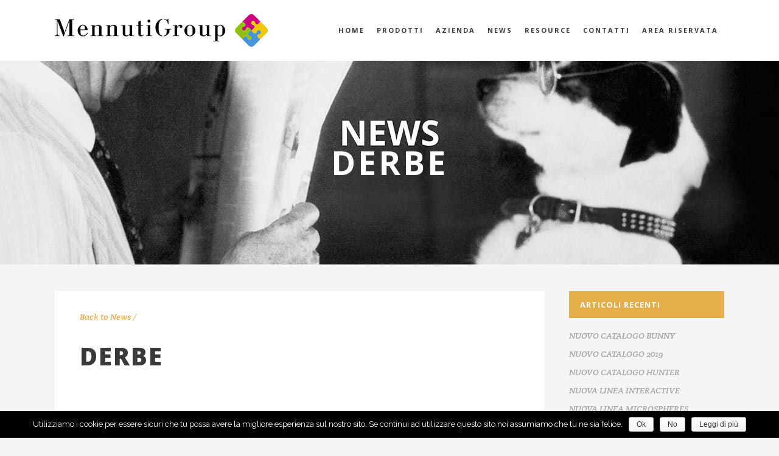

--- FILE ---
content_type: text/html; charset=UTF-8
request_url: https://www.mennutigroup.it/derbe/32001/
body_size: 8435
content:
<!DOCTYPE html>
<html lang="it-IT" prefix="og: http://ogp.me/ns#">
<head>
	<meta charset="UTF-8" />
			<meta name="viewport" content="width=device-width,initial-scale=1,user-scalable=no">
		<title>Derbe - Mennuti Group</title>

	
			
				
	<link rel="profile" href="http://gmpg.org/xfn/11" />
	<link rel="pingback" href="https://www.mennutigroup.it/xmlrpc.php" />
	<link rel="shortcut icon" type="image/x-icon" href="" />
	<link rel="apple-touch-icon" href="" />
	<!--[if gte IE 9]>
	<style type="text/css">
		.gradient {
			filter: none;
		}
	</style>
	<![endif]-->

	<link href='//fonts.googleapis.com/css?family=Raleway:100,100italic,200,200italic,300,300italic,400,400italic,500,500italic,600,600italic,700,700italic,800,800italic,900,900italic|Crete+Round:100,100italic,200,200italic,300,300italic,400,400italic,500,500italic,600,600italic,700,700italic,800,800italic,900,900italic|Open+Sans:100,100italic,200,200italic,300,300italic,400,400italic,500,500italic,600,600italic,700,700italic,800,800italic,900,900italic&#038;subset=latin,latin-ext' rel='stylesheet' type='text/css' />

<!-- This site is optimized with the Yoast SEO plugin v4.0 - https://yoast.com/wordpress/plugins/seo/ -->
<link rel="canonical" href="https://www.mennutigroup.it/derbe/" />
<meta property="og:locale" content="it_IT" />
<meta property="og:type" content="article" />
<meta property="og:title" content="Derbe - Mennuti Group" />
<meta property="og:description" content="Derbe" />
<meta property="og:url" content="https://www.mennutigroup.it/derbe/" />
<meta property="og:site_name" content="Mennuti Group" />
<meta name="twitter:card" content="summary" />
<meta name="twitter:description" content="Derbe" />
<meta name="twitter:title" content="Derbe - Mennuti Group" />
<!-- / Yoast SEO plugin. -->

<link rel='dns-prefetch' href='//maps.googleapis.com' />
<link rel='dns-prefetch' href='//s.w.org' />
<link rel="alternate" type="application/rss+xml" title="Mennuti Group &raquo; Feed" href="https://www.mennutigroup.it/feed/" />
<link rel="alternate" type="application/rss+xml" title="Mennuti Group &raquo; Feed dei commenti" href="https://www.mennutigroup.it/comments/feed/" />
<link rel="alternate" type="application/rss+xml" title="Mennuti Group &raquo; Derbe Feed dei commenti" href="https://www.mennutigroup.it/feed/?attachment_id=31718" />
		<script type="text/javascript">
			window._wpemojiSettings = {"baseUrl":"https:\/\/s.w.org\/images\/core\/emoji\/11\/72x72\/","ext":".png","svgUrl":"https:\/\/s.w.org\/images\/core\/emoji\/11\/svg\/","svgExt":".svg","source":{"concatemoji":"https:\/\/www.mennutigroup.it\/wp-includes\/js\/wp-emoji-release.min.js?ver=4.9.28"}};
			!function(e,a,t){var n,r,o,i=a.createElement("canvas"),p=i.getContext&&i.getContext("2d");function s(e,t){var a=String.fromCharCode;p.clearRect(0,0,i.width,i.height),p.fillText(a.apply(this,e),0,0);e=i.toDataURL();return p.clearRect(0,0,i.width,i.height),p.fillText(a.apply(this,t),0,0),e===i.toDataURL()}function c(e){var t=a.createElement("script");t.src=e,t.defer=t.type="text/javascript",a.getElementsByTagName("head")[0].appendChild(t)}for(o=Array("flag","emoji"),t.supports={everything:!0,everythingExceptFlag:!0},r=0;r<o.length;r++)t.supports[o[r]]=function(e){if(!p||!p.fillText)return!1;switch(p.textBaseline="top",p.font="600 32px Arial",e){case"flag":return s([55356,56826,55356,56819],[55356,56826,8203,55356,56819])?!1:!s([55356,57332,56128,56423,56128,56418,56128,56421,56128,56430,56128,56423,56128,56447],[55356,57332,8203,56128,56423,8203,56128,56418,8203,56128,56421,8203,56128,56430,8203,56128,56423,8203,56128,56447]);case"emoji":return!s([55358,56760,9792,65039],[55358,56760,8203,9792,65039])}return!1}(o[r]),t.supports.everything=t.supports.everything&&t.supports[o[r]],"flag"!==o[r]&&(t.supports.everythingExceptFlag=t.supports.everythingExceptFlag&&t.supports[o[r]]);t.supports.everythingExceptFlag=t.supports.everythingExceptFlag&&!t.supports.flag,t.DOMReady=!1,t.readyCallback=function(){t.DOMReady=!0},t.supports.everything||(n=function(){t.readyCallback()},a.addEventListener?(a.addEventListener("DOMContentLoaded",n,!1),e.addEventListener("load",n,!1)):(e.attachEvent("onload",n),a.attachEvent("onreadystatechange",function(){"complete"===a.readyState&&t.readyCallback()})),(n=t.source||{}).concatemoji?c(n.concatemoji):n.wpemoji&&n.twemoji&&(c(n.twemoji),c(n.wpemoji)))}(window,document,window._wpemojiSettings);
		</script>
		<style type="text/css">
img.wp-smiley,
img.emoji {
	display: inline !important;
	border: none !important;
	box-shadow: none !important;
	height: 1em !important;
	width: 1em !important;
	margin: 0 .07em !important;
	vertical-align: -0.1em !important;
	background: none !important;
	padding: 0 !important;
}
</style>
<link rel='stylesheet' id='contact-form-7-css'  href='https://www.mennutigroup.it/wp-content/plugins/contact-form-7/includes/css/styles.css?ver=4.4.2' type='text/css' media='all' />
<link rel='stylesheet' id='passster-css-css'  href='https://www.mennutigroup.it/wp-content/plugins/content-protector/assets/public/passster.min.css?ver=all' type='text/css' media='all' />
<link rel='stylesheet' id='cookie-notice-front-css'  href='https://www.mennutigroup.it/wp-content/plugins/cookie-notice/css/front.min.css?ver=4.9.28' type='text/css' media='all' />
<link rel='stylesheet' id='qode_default_style-css'  href='https://www.mennutigroup.it/wp-content/themes/stockholm/style.css?ver=4.9.28' type='text/css' media='all' />
<link rel='stylesheet' id='qode_stylesheet-css'  href='https://www.mennutigroup.it/wp-content/themes/stockholm/css/stylesheet.min.css?ver=4.9.28' type='text/css' media='all' />
<link rel='stylesheet' id='qode_style_dynamic-css'  href='https://www.mennutigroup.it/wp-content/themes/stockholm/css/style_dynamic.css?ver=1663678192' type='text/css' media='all' />
<link rel='stylesheet' id='qode_font-awesome-css'  href='https://www.mennutigroup.it/wp-content/themes/stockholm/css/font-awesome/css/font-awesome.min.css?ver=4.9.28' type='text/css' media='all' />
<link rel='stylesheet' id='qode_elegant-icons-css'  href='https://www.mennutigroup.it/wp-content/themes/stockholm/css/elegant-icons/style.min.css?ver=4.9.28' type='text/css' media='all' />
<link rel='stylesheet' id='qode_linear-icons-css'  href='https://www.mennutigroup.it/wp-content/themes/stockholm/css/linear-icons/style.css?ver=4.9.28' type='text/css' media='all' />
<link rel='stylesheet' id='mediaelement-css'  href='https://www.mennutigroup.it/wp-includes/js/mediaelement/mediaelementplayer-legacy.min.css?ver=4.2.6-78496d1' type='text/css' media='all' />
<link rel='stylesheet' id='wp-mediaelement-css'  href='https://www.mennutigroup.it/wp-includes/js/mediaelement/wp-mediaelement.min.css?ver=4.9.28' type='text/css' media='all' />
<link rel='stylesheet' id='qode_responsive-css'  href='https://www.mennutigroup.it/wp-content/themes/stockholm/css/responsive.min.css?ver=4.9.28' type='text/css' media='all' />
<link rel='stylesheet' id='qode_style_dynamic_responsive-css'  href='https://www.mennutigroup.it/wp-content/themes/stockholm/css/style_dynamic_responsive.css?ver=1663678192' type='text/css' media='all' />
<link rel='stylesheet' id='js_composer_front-css'  href='https://www.mennutigroup.it/wp-content/plugins/js_composer/assets/css/js_composer.min.css?ver=4.11.2.1' type='text/css' media='all' />
<link rel='stylesheet' id='qode_custom_css-css'  href='https://www.mennutigroup.it/wp-content/themes/stockholm/css/custom_css.css?ver=1663678192' type='text/css' media='all' />
<link rel='stylesheet' id='qode_mac_stylesheet-css'  href='https://www.mennutigroup.it/wp-content/themes/stockholm/css/mac_stylesheet.css?ver=4.9.28' type='text/css' media='all' />
<link rel='stylesheet' id='qode_webkit-css'  href='https://www.mennutigroup.it/wp-content/themes/stockholm/css/webkit_stylesheet.css?ver=4.9.28' type='text/css' media='all' />
<link rel='stylesheet' id='dearpdf-style-css'  href='https://www.mennutigroup.it/wp-content/plugins/dearpdf-lite/assets/css/dearpdf.min.css?ver=1.1.84' type='text/css' media='all' />
<link rel='stylesheet' id='childstyle-css'  href='https://www.mennutigroup.it/wp-content/themes/stockholm-child/style.css?ver=4.9.28' type='text/css' media='all' />
<script type='text/javascript' src='https://www.mennutigroup.it/wp-includes/js/jquery/jquery.js?ver=1.12.4'></script>
<script type='text/javascript' src='https://www.mennutigroup.it/wp-includes/js/jquery/jquery-migrate.min.js?ver=1.4.1'></script>
<script type='text/javascript'>
var mejsL10n = {"language":"it","strings":{"mejs.install-flash":"Stai usando un browser che non ha Flash player abilitato o installato. Attiva il tuo plugin Flash player o scarica l'ultima versione da https:\/\/get.adobe.com\/flashplayer\/","mejs.fullscreen-off":"Disattiva lo schermo intero","mejs.fullscreen-on":"Vai a tutto schermo","mejs.download-video":"Scarica il video","mejs.fullscreen":"Schermo intero","mejs.time-jump-forward":["Vai avanti di 1 secondo","Salta in avanti di %1 secondi"],"mejs.loop":"Attiva\/disattiva la riproduzione automatica","mejs.play":"Play","mejs.pause":"Pausa","mejs.close":"Chiudi","mejs.time-slider":"Time Slider","mejs.time-help-text":"Usa i tasti freccia sinistra\/destra per avanzare di un secondo, su\/gi\u00f9 per avanzare di 10 secondi.","mejs.time-skip-back":["Torna indietro di 1 secondo","Vai indietro di %1 secondi"],"mejs.captions-subtitles":"Didascalie\/Sottotitoli","mejs.captions-chapters":"Capitoli","mejs.none":"Nessuna","mejs.mute-toggle":"Cambia il muto","mejs.volume-help-text":"Usa i tasti freccia su\/gi\u00f9 per aumentare o diminuire il volume.","mejs.unmute":"Togli il muto","mejs.mute":"Muto","mejs.volume-slider":"Cursore del volume","mejs.video-player":"Video Player","mejs.audio-player":"Audio Player","mejs.ad-skip":"Salta pubblicit\u00e0","mejs.ad-skip-info":["Salta in 1 secondo","Salta in %1 secondi"],"mejs.source-chooser":"Scelta sorgente","mejs.stop":"Stop","mejs.speed-rate":"Velocit\u00e0 di riproduzione","mejs.live-broadcast":"Diretta streaming","mejs.afrikaans":"Afrikaans","mejs.albanian":"Albanese","mejs.arabic":"Arabo","mejs.belarusian":"Bielorusso","mejs.bulgarian":"Bulgaro","mejs.catalan":"Catalano","mejs.chinese":"Cinese","mejs.chinese-simplified":"Cinese (semplificato)","mejs.chinese-traditional":"Cinese (tradizionale)","mejs.croatian":"Croato","mejs.czech":"Ceco","mejs.danish":"Danese","mejs.dutch":"Olandese","mejs.english":"Inglese","mejs.estonian":"Estone","mejs.filipino":"Filippino","mejs.finnish":"Finlandese","mejs.french":"Francese","mejs.galician":"Galician","mejs.german":"Tedesco","mejs.greek":"Greco","mejs.haitian-creole":"Haitian Creole","mejs.hebrew":"Ebraico","mejs.hindi":"Hindi","mejs.hungarian":"Ungherese","mejs.icelandic":"Icelandic","mejs.indonesian":"Indonesiano","mejs.irish":"Irish","mejs.italian":"Italiano","mejs.japanese":"Giapponese","mejs.korean":"Coreano","mejs.latvian":"Lettone","mejs.lithuanian":"Lituano","mejs.macedonian":"Macedone","mejs.malay":"Malese","mejs.maltese":"Maltese","mejs.norwegian":"Norvegese","mejs.persian":"Persiano","mejs.polish":"Polacco","mejs.portuguese":"Portoghese","mejs.romanian":"Romeno","mejs.russian":"Russo","mejs.serbian":"Serbo","mejs.slovak":"Slovak","mejs.slovenian":"Sloveno","mejs.spanish":"Spagnolo","mejs.swahili":"Swahili","mejs.swedish":"Svedese","mejs.tagalog":"Tagalog","mejs.thai":"Thailandese","mejs.turkish":"Turco","mejs.ukrainian":"Ucraino","mejs.vietnamese":"Vietnamita","mejs.welsh":"Gallese","mejs.yiddish":"Yiddish"}};
</script>
<script type='text/javascript' src='https://www.mennutigroup.it/wp-includes/js/mediaelement/mediaelement-and-player.min.js?ver=4.2.6-78496d1'></script>
<script type='text/javascript' src='https://www.mennutigroup.it/wp-includes/js/mediaelement/mediaelement-migrate.min.js?ver=4.9.28'></script>
<script type='text/javascript'>
/* <![CDATA[ */
var _wpmejsSettings = {"pluginPath":"\/wp-includes\/js\/mediaelement\/","classPrefix":"mejs-","stretching":"responsive"};
/* ]]> */
</script>
<link rel='https://api.w.org/' href='https://www.mennutigroup.it/wp-json/' />
<link rel="EditURI" type="application/rsd+xml" title="RSD" href="https://www.mennutigroup.it/xmlrpc.php?rsd" />
<link rel="wlwmanifest" type="application/wlwmanifest+xml" href="https://www.mennutigroup.it/wp-includes/wlwmanifest.xml" /> 
<meta name="generator" content="WordPress 4.9.28" />
<link rel='shortlink' href='https://www.mennutigroup.it/?p=31718' />
<link rel="alternate" type="application/json+oembed" href="https://www.mennutigroup.it/wp-json/oembed/1.0/embed?url=https%3A%2F%2Fwww.mennutigroup.it%2Fderbe%2F" />
<link rel="alternate" type="text/xml+oembed" href="https://www.mennutigroup.it/wp-json/oembed/1.0/embed?url=https%3A%2F%2Fwww.mennutigroup.it%2Fderbe%2F&#038;format=xml" />
		<style>
		.passster-form {
			background: #F9F9F9;
			padding: 10px;
			margin: 10px;
		}
		.passster-form h4 {
			font-size: 20px;
			font-weight: 700;
			color: #4998b3;
		}
		.passster-form p {
			font-size: 14px;
			font-weight: 400;
			color: #000000;
		}
		.passster-form .error {
			font-size: 14px;
			font-weight: 400;
			color: #FFFFFF;
			background: #CC4C43;
		}
		.passster-form #passster_submit {
			color: #FFFFFF;
			background: #4998b3;
		}
		.passster-form #passster_submit:hover {
			color: #FFFFFF;
			background: #13a300;
		}                
		</style>
		<script data-cfasync="false"> var dearPdfLocation = "https://www.mennutigroup.it/wp-content/plugins/dearpdf-lite/assets/"; var dearpdfWPGlobal = [];</script><meta name="generator" content="Powered by Visual Composer - drag and drop page builder for WordPress."/>
<!--[if lte IE 9]><link rel="stylesheet" type="text/css" href="https://www.mennutigroup.it/wp-content/plugins/js_composer/assets/css/vc_lte_ie9.min.css" media="screen"><![endif]--><!--[if IE  8]><link rel="stylesheet" type="text/css" href="https://www.mennutigroup.it/wp-content/plugins/js_composer/assets/css/vc-ie8.min.css" media="screen"><![endif]--><noscript><style type="text/css"> .wpb_animate_when_almost_visible { opacity: 1; }</style></noscript>
</head>

<body class="attachment attachment-template-default single single-attachment postid-31718 attachmentid-31718 attachment-pdf paged-32001 single-paged-32001 cookies-not-set  select-child-theme-ver-1.0.0 select-theme-ver-3.1 smooth_scroll wpb-js-composer js-comp-ver-4.11.2.1 vc_responsive">

<div class="wrapper">
<div class="wrapper_inner">
<!-- Google Analytics start -->
<!-- Google Analytics end -->

	<header class="page_header scrolled_not_transparent  regular">
		<div class="header_inner clearfix">

		<div class="header_top_bottom_holder">
				<div class="header_bottom clearfix" style='' >
						<div class="container">
				<div class="container_inner clearfix" >
					                    					<div class="header_inner_left">
                        													<div class="mobile_menu_button"><span><i class="fa fa-bars"></i></span></div>
												<div class="logo_wrapper">
														<div class="q_logo"><a href="https://www.mennutigroup.it/"><img class="normal" src="http://www.mennutigroup.it/wp-content/uploads/2016/04/logo-1.png" alt="Logo"/><img class="light" src="http://www.mennutigroup.it/wp-content/uploads/2016/04/logo.png" alt="Logo"/><img class="dark" src="http://www.mennutigroup.it/wp-content/uploads/2016/04/logo.png" alt="Logo"/><img class="sticky" src="http://www.mennutigroup.it/wp-content/uploads/2016/04/logo.png" alt="Logo"/></a></div>
                            						</div>
						                        					</div>
										                                                							<div class="header_inner_right">
								<div class="side_menu_button_wrapper right">
																											<div class="side_menu_button">
																																							</div>
								</div>
							</div>
																		<nav class="main_menu drop_down   right">
							<ul id="menu-main-menu" class=""><li id="nav-menu-item-31920" class="menu-item menu-item-type-post_type menu-item-object-page menu-item-home  narrow"><a href="https://www.mennutigroup.it/" class=""><i class="menu_icon fa blank"></i><span class="menu-text">Home</span><span class="plus"></span></a></li>
<li id="nav-menu-item-21606" class="menu-item menu-item-type-custom menu-item-object-custom menu-item-has-children  has_sub narrow"><a href="#" class=""><i class="menu_icon fa blank"></i><span class="menu-text">PRODOTTI</span><span class="plus"></span></a>
<div class="second"><div class="inner"><ul>
	<li id="nav-menu-item-21737" class="menu-item menu-item-type-post_type menu-item-object-page "><a href="https://www.mennutigroup.it/hunter/" class=""><i class="menu_icon fa blank"></i><span class="menu-text">Hunter</span><span class="plus"></span></a></li>
	<li id="nav-menu-item-21736" class="menu-item menu-item-type-post_type menu-item-object-page "><a href="https://www.mennutigroup.it/bunny/" class=""><i class="menu_icon fa blank"></i><span class="menu-text">Bunny</span><span class="plus"></span></a></li>
	<li id="nav-menu-item-31946" class="menu-item menu-item-type-post_type menu-item-object-page "><a href="https://www.mennutigroup.it/psittacus/" class=""><i class="menu_icon fa blank"></i><span class="menu-text">Psittacus</span><span class="plus"></span></a></li>
	<li id="nav-menu-item-21735" class="menu-item menu-item-type-post_type menu-item-object-page "><a href="https://www.mennutigroup.it/natural-derma-pet/" class=""><i class="menu_icon fa blank"></i><span class="menu-text">Natural Derma Pet</span><span class="plus"></span></a></li>
	<li id="nav-menu-item-21734" class="menu-item menu-item-type-post_type menu-item-object-page "><a href="https://www.mennutigroup.it/pet-service/" class=""><i class="menu_icon fa blank"></i><span class="menu-text">Pet Service</span><span class="plus"></span></a></li>
	<li id="nav-menu-item-21733" class="menu-item menu-item-type-post_type menu-item-object-page "><a href="https://www.mennutigroup.it/trainer/" class=""><i class="menu_icon fa blank"></i><span class="menu-text">Trainer</span><span class="plus"></span></a></li>
	<li id="nav-menu-item-35512" class="menu-item menu-item-type-post_type menu-item-object-page "><a href="https://www.mennutigroup.it/advance/" class=""><i class="menu_icon fa blank"></i><span class="menu-text">Advance</span><span class="plus"></span></a></li>
	<li id="nav-menu-item-21731" class="menu-item menu-item-type-post_type menu-item-object-page "><a href="https://www.mennutigroup.it/digma/" class=""><i class="menu_icon fa blank"></i><span class="menu-text">Digma</span><span class="plus"></span></a></li>
	<li id="nav-menu-item-21730" class="menu-item menu-item-type-post_type menu-item-object-page "><a href="https://www.mennutigroup.it/biosand/" class=""><i class="menu_icon fa blank"></i><span class="menu-text">Biosand</span><span class="plus"></span></a></li>
	<li id="nav-menu-item-21729" class="menu-item menu-item-type-post_type menu-item-object-page "><a href="https://www.mennutigroup.it/whimzees/" class=" no_link" style="cursor: default;" onclick="JavaScript: return false;"><i class="menu_icon fa blank"></i><span class="menu-text">Del Bau</span><span class="plus"></span></a></li>
</ul></div></div>
</li>
<li id="nav-menu-item-21604" class="menu-item menu-item-type-custom menu-item-object-custom menu-item-home  narrow"><a href="http://www.mennutigroup.it/#azienda" class=""><i class="menu_icon fa blank"></i><span class="menu-text">AZIENDA</span><span class="plus"></span></a></li>
<li id="nav-menu-item-21753" class="menu-item menu-item-type-custom menu-item-object-custom  narrow"><a href="http://www.mennutigroup.it/news" class=""><i class="menu_icon fa blank"></i><span class="menu-text">News</span><span class="plus"></span></a></li>
<li id="nav-menu-item-21738" class="menu-item menu-item-type-post_type menu-item-object-page  narrow"><a href="https://www.mennutigroup.it/mennuti-group-resource/" class=""><i class="menu_icon fa blank"></i><span class="menu-text">Resource</span><span class="plus"></span></a></li>
<li id="nav-menu-item-21752" class="menu-item menu-item-type-post_type menu-item-object-page  narrow"><a href="https://www.mennutigroup.it/contatti/" class=""><i class="menu_icon fa blank"></i><span class="menu-text">Contatti</span><span class="plus"></span></a></li>
<li id="nav-menu-item-21764" class="menu-item menu-item-type-post_type menu-item-object-page  narrow"></li>
<li id="nav-menu-item-35584" class="menu-item menu-item-type-post_type menu-item-object-page  narrow"><a href="https://www.mennutigroup.it/area-riservata/" class=""><i class="menu_icon fa blank"></i><span class="menu-text">Area Riservata</span><span class="plus"></span></a></li>
</ul>						</nav>
												                        											<nav class="mobile_menu">
							<ul id="menu-main-menu-1" class=""><li id="mobile-menu-item-31920" class="menu-item menu-item-type-post_type menu-item-object-page menu-item-home "><a href="https://www.mennutigroup.it/" class=""><span>Home</span></a><span class="mobile_arrow"><i class="fa fa-angle-right"></i><i class="fa fa-angle-down"></i></span></li>
<li id="mobile-menu-item-21606" class="menu-item menu-item-type-custom menu-item-object-custom menu-item-has-children  has_sub"><a href="#" class=""><span>PRODOTTI</span></a><span class="mobile_arrow"><i class="fa fa-angle-right"></i><i class="fa fa-angle-down"></i></span>
<ul class="sub_menu">
	<li id="mobile-menu-item-21737" class="menu-item menu-item-type-post_type menu-item-object-page "><a href="https://www.mennutigroup.it/hunter/" class=""><span>Hunter</span></a><span class="mobile_arrow"><i class="fa fa-angle-right"></i><i class="fa fa-angle-down"></i></span></li>
	<li id="mobile-menu-item-21736" class="menu-item menu-item-type-post_type menu-item-object-page "><a href="https://www.mennutigroup.it/bunny/" class=""><span>Bunny</span></a><span class="mobile_arrow"><i class="fa fa-angle-right"></i><i class="fa fa-angle-down"></i></span></li>
	<li id="mobile-menu-item-31946" class="menu-item menu-item-type-post_type menu-item-object-page "><a href="https://www.mennutigroup.it/psittacus/" class=""><span>Psittacus</span></a><span class="mobile_arrow"><i class="fa fa-angle-right"></i><i class="fa fa-angle-down"></i></span></li>
	<li id="mobile-menu-item-21735" class="menu-item menu-item-type-post_type menu-item-object-page "><a href="https://www.mennutigroup.it/natural-derma-pet/" class=""><span>Natural Derma Pet</span></a><span class="mobile_arrow"><i class="fa fa-angle-right"></i><i class="fa fa-angle-down"></i></span></li>
	<li id="mobile-menu-item-21734" class="menu-item menu-item-type-post_type menu-item-object-page "><a href="https://www.mennutigroup.it/pet-service/" class=""><span>Pet Service</span></a><span class="mobile_arrow"><i class="fa fa-angle-right"></i><i class="fa fa-angle-down"></i></span></li>
	<li id="mobile-menu-item-21733" class="menu-item menu-item-type-post_type menu-item-object-page "><a href="https://www.mennutigroup.it/trainer/" class=""><span>Trainer</span></a><span class="mobile_arrow"><i class="fa fa-angle-right"></i><i class="fa fa-angle-down"></i></span></li>
	<li id="mobile-menu-item-35512" class="menu-item menu-item-type-post_type menu-item-object-page "><a href="https://www.mennutigroup.it/advance/" class=""><span>Advance</span></a><span class="mobile_arrow"><i class="fa fa-angle-right"></i><i class="fa fa-angle-down"></i></span></li>
	<li id="mobile-menu-item-21731" class="menu-item menu-item-type-post_type menu-item-object-page "><a href="https://www.mennutigroup.it/digma/" class=""><span>Digma</span></a><span class="mobile_arrow"><i class="fa fa-angle-right"></i><i class="fa fa-angle-down"></i></span></li>
	<li id="mobile-menu-item-21730" class="menu-item menu-item-type-post_type menu-item-object-page "><a href="https://www.mennutigroup.it/biosand/" class=""><span>Biosand</span></a><span class="mobile_arrow"><i class="fa fa-angle-right"></i><i class="fa fa-angle-down"></i></span></li>
	<li id="mobile-menu-item-21729" class="menu-item menu-item-type-post_type menu-item-object-page "><h4><span>Del Bau</span></h4><span class="mobile_arrow"><i class="fa fa-angle-right"></i><i class="fa fa-angle-down"></i></span></li>
</ul>
</li>
<li id="mobile-menu-item-21604" class="menu-item menu-item-type-custom menu-item-object-custom menu-item-home "><a href="http://www.mennutigroup.it/#azienda" class=""><span>AZIENDA</span></a><span class="mobile_arrow"><i class="fa fa-angle-right"></i><i class="fa fa-angle-down"></i></span></li>
<li id="mobile-menu-item-21753" class="menu-item menu-item-type-custom menu-item-object-custom "><a href="http://www.mennutigroup.it/news" class=""><span>News</span></a><span class="mobile_arrow"><i class="fa fa-angle-right"></i><i class="fa fa-angle-down"></i></span></li>
<li id="mobile-menu-item-21738" class="menu-item menu-item-type-post_type menu-item-object-page "><a href="https://www.mennutigroup.it/mennuti-group-resource/" class=""><span>Resource</span></a><span class="mobile_arrow"><i class="fa fa-angle-right"></i><i class="fa fa-angle-down"></i></span></li>
<li id="mobile-menu-item-21752" class="menu-item menu-item-type-post_type menu-item-object-page "><a href="https://www.mennutigroup.it/contatti/" class=""><span>Contatti</span></a><span class="mobile_arrow"><i class="fa fa-angle-right"></i><i class="fa fa-angle-down"></i></span></li>
<li id="mobile-menu-item-21764" class="menu-item menu-item-type-post_type menu-item-object-page "></li>
<li id="mobile-menu-item-35584" class="menu-item menu-item-type-post_type menu-item-object-page "><a href="https://www.mennutigroup.it/area-riservata/" class=""><span>Area Riservata</span></a><span class="mobile_arrow"><i class="fa fa-angle-right"></i><i class="fa fa-angle-down"></i></span></li>
</ul>						</nav>
											</div>
				</div>
							</div>
		</div>
	</div>

	</header>
	<a id='back_to_top' href='#'>
			<span class="fa-stack">
				<span class="arrow_carrot-up"></span>
			</span>
	</a>






<div class="content content_top_margin_none">
			<div class="content_inner  ">
										
	<div class="title_outer title_without_animation" data-height="335">
		<div class="title position_left has_fixed_background standard_title " style="background-image:url(https://www.mennutigroup.it/wp-content/themes/stockholm-child/banner_news/news_home.jpg);height:335px;">
			<div class="image not_responsive"><img src="https://www.mennutigroup.it/wp-content/themes/stockholm-child/banner_news/news_home.jpg" alt="&nbsp;" /> </div>
			
				<div class="title_holder" style="height:335px;">
					<div class="container">
						<div class="container_inner clearfix">
								<div class="title_subtitle_holder" >
																	<div class="title_subtitle_holder_inner">
																			                                     
                                                                                                                            <h1>Derbe</h1>
                                        									
                                           

                                                                                
                                    								</div>
																	</div>
														</div>
					</div>
				</div>
		</div>
	</div>
								<div class="container">
					<div class="container_inner default_template_holder" >
				
												
							<div class="two_columns_75_25 background_color_sidebar grid2 clearfix">
								<div class="column1">
											
									<div class="column_inner">
										<div class="blog_holder blog_single">	
											
		<article id="post-31718" class="post-31718 attachment type-attachment status-inherit hentry">
			<div class="post_content_holder">
								<div class="post_text">
					<div class="post_text_inner">
												<div class="post_info">
																						<span class="post_category">
									<span>
                                    	<a rel="category tag" href="https://www.mennutigroup.it/news/">Back to News</a> / 
                                    </span>
									
									<span></span>
								</span>
																				</div>
												<div class="post_content">
							<h2><span>Derbe</span></h2>
							<div class="dp-element dp-lite"  data-slug="derbe" data-_slug="derbe" data-title="derbe" id="dp_31718" data-option="dp_option_31718" ></div><script class="dp-shortcode-script" type="application/javascript">window.dp_option_31718 = {"source":"https:\/\/www.mennutigroup.it\/wp-content\/uploads\/2016\/05\/Derbe.pdf","slug":"derbe","id":31718}; if(window.DEARPDF && window.DEARPDF.parseElements){window.DEARPDF.parseElements();}</script>							<div class="clear"></div>
													</div>
					</div>
				</div>
			</div>
		</article>										</div>
										
										<br/><br/> 
									</div>
								</div>	
								<div class="column2"> 
										<div class="column_inner">
		<aside class="sidebar ">
							
					<div id="recent-posts-8" class="widget widget_recent_entries posts_holder">		<h4>Articoli recenti</h4>		<ul>
											<li>
					<a href="https://www.mennutigroup.it/bunny/nuovo-catalogo-bunny/">NUOVO CATALOGO BUNNY</a>
									</li>
											<li>
					<a href="https://www.mennutigroup.it/derbe/nuovo-catalogo-2019/">NUOVO CATALOGO 2019</a>
									</li>
											<li>
					<a href="https://www.mennutigroup.it/hunter/nuovo-catalogo-hunter/">NUOVO CATALOGO HUNTER</a>
									</li>
											<li>
					<a href="https://www.mennutigroup.it/bunny/bunny-nuova-linea-interactive/">NUOVA LINEA INTERACTIVE</a>
									</li>
											<li>
					<a href="https://www.mennutigroup.it/psittacus/nuova-linea-microspheres/">NUOVA LINEA MICROSPHERES</a>
									</li>
					</ul>
		</div><div id="categories-7" class="widget widget_categories posts_holder"><h4>Categorie</h4>		<ul>
	<li class="cat-item cat-item-94"><a href="https://www.mennutigroup.it/news/biosand/" >BIOSAND</a>
</li>
	<li class="cat-item cat-item-91"><a href="https://www.mennutigroup.it/news/bunny/" >BUNNY</a>
</li>
	<li class="cat-item cat-item-92"><a href="https://www.mennutigroup.it/news/derbe/" >DERBE</a>
</li>
	<li class="cat-item cat-item-90"><a href="https://www.mennutigroup.it/news/hunter/" >HUNTER</a>
</li>
	<li class="cat-item cat-item-106"><a href="https://www.mennutigroup.it/news/natural-derma-pet/" >NATURAL DERMA PET</a>
</li>
	<li class="cat-item cat-item-105"><a href="https://www.mennutigroup.it/news/psittacus/" >PSITTACUS</a>
</li>
	<li class="cat-item cat-item-1"><a href="https://www.mennutigroup.it/news/trainer/" >TRAINER</a>
</li>
		</ul>
</div><div id="tag_cloud-7" class="widget widget_tag_cloud posts_holder"><h4>Tag</h4><div class="tagcloud"><a href="https://www.mennutigroup.it/tag/bunny/" class="tag-cloud-link tag-link-104 tag-link-position-1" style="font-size: 8pt;" aria-label="bunny (1 elemento )">bunny</a>
<a href="https://www.mennutigroup.it/tag/derbe/" class="tag-cloud-link tag-link-100 tag-link-position-2" style="font-size: 22pt;" aria-label="derbe (2 elementi)">derbe</a>
<a href="https://www.mennutigroup.it/tag/naturaldermapet/" class="tag-cloud-link tag-link-103 tag-link-position-3" style="font-size: 8pt;" aria-label="naturaldermapet (1 elemento )">naturaldermapet</a>
<a href="https://www.mennutigroup.it/tag/zoomark/" class="tag-cloud-link tag-link-101 tag-link-position-4" style="font-size: 8pt;" aria-label="zoomark (1 elemento )">zoomark</a></div>
</div><div id="search-3" class="widget widget_search posts_holder"><form role="search" method="get" id="searchform" action="https://www.mennutigroup.it/">
    <div><label class="screen-reader-text" for="s">Search for:</label>
        <input type="text" value="" placeholder="Cerca" name="s" id="s" />
        <input type="submit" id="searchsubmit" value="&#xf002" />
    </div>
</form></div>		</aside>
	</div>
								</div>
							</div>
											</div>
				</div>
			</div>						
	



    </div>
</div>
<footer class="footer_border_columns">
	<div class="footer_inner clearfix">
					<div class="footer_top_holder">
				<div class="footer_top">
										<div class="container">
						<div class="container_inner">
														<div id="text-2" class="widget widget_text">			<div class="textwidget"><h4>CONTATTI</h4>
<br />


Informazioni societarie<br />
Via Ponte Cerretano 1 - Z. Ind. San Zio, 50050 Cerreto Guidi (Fi)<br />
P.IVA 06284820484 - R.E.A FI-615852<br />
<br />Soggetta ad attività di direzione e coordinamento di<br>"MENNUTI HUB SRL"<br>p.iva e c.f. 07272610481<br><br>
<a href="http://www.mennutigroup.it/privacy-policy/">PRIVACY POLICY</a>

<div class="vc_separator wpb_content_element vc_sep_width_100 vc_separator_no_text"><span class="vc_sep_holder vc_sep_holder_l"><span  class="vc_sep_line"></span></span><span class="vc_sep_holder vc_sep_holder_r"><span  class="vc_sep_line"></span></span>
</div>

<div class="vc_col-sm-offset-2 vc_col-sm-3"><img src="http://www.mennutigroup.it/wp-content/uploads/2016/04/footer_1.png"><br />Via Ponte Cerretano, 1<br />50050 Cerreto Guidi (FI)</div>

<div class="vc_col-sm-2"><img src="http://www.mennutigroup.it/wp-content/uploads/2016/04/footer_2.png"><br />ph. +39 0571 581661</div>

<div class="vc_col-sm-3"><img src="http://www.mennutigroup.it/wp-content/uploads/2016/04/footer_3.png"><br />info@mennutigroup.it</div></div>
		</div>													</div>
					</div>
								</div>
			</div>
					</div>
</footer>
</div>
</div>
<script type='text/javascript' src='https://www.mennutigroup.it/wp-content/plugins/contact-form-7/includes/js/jquery.form.min.js?ver=3.51.0-2014.06.20'></script>
<script type='text/javascript'>
/* <![CDATA[ */
var _wpcf7 = {"loaderUrl":"https:\/\/www.mennutigroup.it\/wp-content\/plugins\/contact-form-7\/images\/ajax-loader.gif","recaptchaEmpty":"Per favore dimostra che non sei un robot.","sending":"Invio..."};
/* ]]> */
</script>
<script type='text/javascript' src='https://www.mennutigroup.it/wp-content/plugins/contact-form-7/includes/js/scripts.js?ver=4.4.2'></script>
<script type='text/javascript'>
/* <![CDATA[ */
var cnArgs = {"ajaxurl":"https:\/\/www.mennutigroup.it\/wp-admin\/admin-ajax.php","hideEffect":"fade","onScroll":"no","onScrollOffset":"100","cookieName":"cookie_notice_accepted","cookieValue":"true","cookieTime":"2592000","cookiePath":"\/","cookieDomain":"","redirection":"","cache":"","refuse":"yes","revoke_cookies":"1","revoke_cookies_opt":"automatic","secure":"1"};
/* ]]> */
</script>
<script type='text/javascript' src='https://www.mennutigroup.it/wp-content/plugins/cookie-notice/js/front.min.js?ver=1.2.43'></script>
<script type='text/javascript'>
/* <![CDATA[ */
var qodeLike = {"ajaxurl":"https:\/\/www.mennutigroup.it\/wp-admin\/admin-ajax.php"};
/* ]]> */
</script>
<script type='text/javascript' src='https://www.mennutigroup.it/wp-content/themes/stockholm/js/qode-like.js?ver=1.0'></script>
<script type='text/javascript' src='https://www.mennutigroup.it/wp-includes/js/mediaelement/wp-mediaelement.min.js?ver=4.9.28'></script>
<script type='text/javascript' src='https://www.mennutigroup.it/wp-content/themes/stockholm/js/plugins.js?ver=4.9.28'></script>
<script type='text/javascript' src='https://www.mennutigroup.it/wp-content/themes/stockholm/js/jquery.carouFredSel-6.2.1.js?ver=4.9.28'></script>
<script type='text/javascript' src='https://www.mennutigroup.it/wp-content/themes/stockholm/js/jquery.fullPage.min.js?ver=4.9.28'></script>
<script type='text/javascript' src='https://www.mennutigroup.it/wp-content/themes/stockholm/js/lemmon-slider.js?ver=4.9.28'></script>
<script type='text/javascript' src='https://www.mennutigroup.it/wp-content/themes/stockholm/js/jquery.mousewheel.min.js?ver=4.9.28'></script>
<script type='text/javascript' src='https://www.mennutigroup.it/wp-content/themes/stockholm/js/jquery.touchSwipe.min.js?ver=4.9.28'></script>
<script type='text/javascript' src='https://www.mennutigroup.it/wp-content/plugins/js_composer/assets/lib/bower/isotope/dist/isotope.pkgd.min.js?ver=4.11.2.1'></script>
<script type='text/javascript' src='https://maps.googleapis.com/maps/api/js?ver=4.9.28'></script>
<script type='text/javascript' src='https://www.mennutigroup.it/wp-content/themes/stockholm/js/default_dynamic.js?ver=1663678192'></script>
<script type='text/javascript' src='https://www.mennutigroup.it/wp-content/themes/stockholm/js/default.min.js?ver=4.9.28'></script>
<script type='text/javascript' src='https://www.mennutigroup.it/wp-content/themes/stockholm/js/custom_js.js?ver=1663678192'></script>
<script type='text/javascript' src='https://www.mennutigroup.it/wp-content/themes/stockholm/js/SmoothScroll.js?ver=4.9.28'></script>
<script type='text/javascript' src='https://www.mennutigroup.it/wp-includes/js/comment-reply.min.js?ver=4.9.28'></script>
<script type='text/javascript' src='https://www.mennutigroup.it/wp-content/plugins/js_composer/assets/js/dist/js_composer_front.min.js?ver=4.11.2.1'></script>
<script type='text/javascript' src='https://www.mennutigroup.it/wp-content/plugins/dearpdf-lite/assets/js/dearpdf-lite.min.js?ver=1.1.84'></script>
<script type='text/javascript' src='https://www.mennutigroup.it/wp-includes/js/wp-embed.min.js?ver=4.9.28'></script>

			<div id="cookie-notice" role="banner" class="cn-bottom wp-default" style="color: #fff; background-color: #000;"><div class="cookie-notice-container"><span id="cn-notice-text">Utilizziamo i cookie per essere sicuri che tu possa avere la migliore esperienza sul nostro sito. Se continui ad utilizzare questo sito noi assumiamo che tu ne sia felice.</span><a href="#" id="cn-accept-cookie" data-cookie-set="accept" class="cn-set-cookie cn-button wp-default button">Ok</a><a href="#" id="cn-refuse-cookie" data-cookie-set="refuse" class="cn-set-cookie cn-button wp-default button">No</a><a href="http://www.mennutigroup.it/privacy-policy/" target="_blank" id="cn-more-info" class="cn-more-info cn-button wp-default button">Leggi di più</a>
				</div>
				<div class="cookie-notice-revoke-container"><a href="#" class="cn-revoke-cookie cn-button wp-default button"></a></div>
			</div>
</body>
</html>	

--- FILE ---
content_type: text/css
request_url: https://www.mennutigroup.it/wp-content/themes/stockholm/css/style_dynamic.css?ver=1663678192
body_size: 1507
content:





.header_bottom,
.header_top {
	background-color: rgba(255,255,255,1);
}





















	.content{
		margin-top: 0;
	}

	.content.content_top_margin{
		margin-top: 100px !important;
	}











	header.sticky .header_bottom,
	header.fixed.scrolled .header_bottom,
	header.fixed_hiding.scrolled .header_bottom{
		box-shadow: none; 
		-webkit-box-shadow: none;
	}



        @media only screen and (min-width: 1000px){
            header.fixed_hiding .q_logo a,
            header.fixed_hiding .q_logo{
                max-height: 27px;
            }
        }
    



    .touch section.parallax_section_holder{
		height: auto !important;
		min-height: 300px;
		background-position: center top !important;
		background-attachment: scroll;
        background-size: cover;
	}




nav.main_menu > ul > li > a{
	 color: #393939; 		font-family: 'Open Sans', sans-serif;
		    				
	}




	nav.main_menu > ul > li:not(:first-child):before,
	header.stick_with_left_right_menu.sticky nav.main_menu.right_side > ul > li:not(:first-child):before,
	header.stick_with_left_right_menu.sticky nav.main_menu.right_side > ul > li:first-child:before{ 
		content: none; 
	}



.drop_down .second .inner > ul > li > a,
.drop_down .second .inner > ul > li > h4,
.drop_down .wide .second .inner > ul > li > h4,
.drop_down .wide .second .inner > ul > li > a,
.drop_down .wide .second ul li ul li.menu-item-has-children > a,
.drop_down .wide .second .inner ul li.sub ul li.menu-item-has-children > a,
.drop_down .wide .second .inner > ul li.sub .flexslider ul li  h4 a,
.drop_down .wide .second .inner > ul li .flexslider ul li  h4 a,
.drop_down .wide .second .inner > ul li.sub .flexslider ul li  h4,
.drop_down .wide .second .inner > ul li .flexslider ul li  h4{
			font-family: 'Open Sans', sans-serif !important;
							}
	.drop_down .wide .second .inner>ul>li>a{
				font-family: 'Open Sans', sans-serif !important;
								}

header.scrolled nav.main_menu > ul > li > a,
header.light.scrolled nav.main_menu > ul > li > a,
header.dark.scrolled nav.main_menu > ul > li > a{
			font-family: 'Open Sans', sans-serif !important;
							}

header.sticky nav.main_menu > ul > li > a,
header.light.sticky nav.main_menu > ul > li > a,
header.dark.sticky nav.main_menu > ul > li > a{
			font-family: 'Open Sans', sans-serif !important;
								
}



	nav.mobile_menu ul li a,
	nav.mobile_menu ul li h4{
						font-family: 'Open Sans', sans-serif;
															}
	







	h1{
						font-family: 'Open Sans', sans-serif;
											    	    	}
	h2{
					font-family: 'Open Sans', sans-serif;
											    			}
	h2, h2 a{
			}		
	h3{
				font-family: 'Open Sans', sans-serif;
											    			}
	h3, h3 a{
			}
	h4{
					font-family: 'Open Sans', sans-serif;
											    			}
	h4,	h4 a{
			}
	h5{
				font-family: 'Open Sans', sans-serif;
											    			}
	h5,	h5 a{
			}
	h6{
				font-family: 'Open Sans', sans-serif;
															}
	h6, h6 a{
			}


	p{
		font-family: "Open Sans", sans-serif	}







	.title h1{
		color: #ffffff; 															}

	.subtitle{
    color: #ffffff;         font-size: 22px; 	    				
	}




























































































	#back_to_top > span{
		background-color: #585858;	}
	
	#back_to_top:hover > span{
		background-color: #737373;	}
	













	.q_counter_holder span.counter{
					}




























	.side_menu  {
	text-align: left;
	}











	.blog_holder.masonry article.format-quote .post_text_inner .qoute_mark, 
	.blog_holder.masonry article.format-link .post_text .post_text_inner .link_mark,
	.blog_holder.masonry_full_width article.format-link .post_text .post_text_inner .link_mark, 
	.blog_holder.masonry_full_width article.format-quote .post_text .post_text_inner .qoute_mark{
		display: none !important;
	}





    .side_menu_button > a,
    .mobile_menu_button span,
	.shopping_cart_header .header_cart i{
		color: #393939;	}

    .popup_menu .line,
    .popup_menu .line:after, .popup_menu .line:before{
        background-color: #393939;
    }

































		








    .header_top .header-widget,
    .header_top .header-widget.widget_nav_menu ul.menu>li>a,
    .header_top .header-widget p,
    .header_top .header-widget a,
    .header_top .header-widget span:not(.q_social_icon_holder):not(.social_icon):not(.q_font_elegant_icon){
    font-family: "Open Sans";    }





    .projects_holder.standard article .portfolio_title, .projects_holder.standard article .portfolio_title a, .projects_holder.standard_no_space article .portfolio_title, .projects_holder.standard_no_space article .portfolio_title a, .projects_holder .pinterest_info_on_hover .portfolio_title{
    	font-size: 14px;letter-spacing: 1px;    }
    
















	.woocommerce-page ul.products li.product, 
	.woocommerce ul.products li.product{
		text-align: left;
	}
















	.woocommerce ul.products li.product .add-to-cart-button,
	.woocommerce ul.products li.product .added_to_cart,
	.woocommerce .widget_price_filter .button, 
	.woocommerce-page .widget_price_filter .button,
	.woocommerce .widget_shopping_cart_content p.buttons a.button,
	.woocommerce .button,
	.woocommerce-page .button,
	.woocommerce button.button,
	.woocommerce-page button.button,
	.woocommerce-page input[type="submit"]:not(.qode_search_field),
	.woocommerce input[type="submit"]:not(.qode_search_field),
	.woocommerce ul.products li.product .added_to_cart{
		color: #393939;border-color: #393939	}
	.woocommerce ul.products li.product a.add_to_cart_button:hover,
	.woocommerce-page ul.products li.product a.add_to_cart_button:hover,
	.woocommerce ul.products li.product .added_to_cart:hover,
	.woocommerce-page ul.products li.product .added_to_cart:hover,
	.woocommerce .widget_price_filter .button:hover, 
	.woocommerce-page .widget_price_filter .button:hover,
	.woocommerce .widget_shopping_cart_content p.buttons a.button:hover,
	.woocommerce .button:hover,
	.woocommerce-page .button:hover,
	.woocommerce button.button:hover,
	.woocommerce-page button.button:hover,
	.woocommerce #submit:hover,
	.woocommerce ul.products li.product a.qbutton:hover,
	.woocommerce-page ul.products li.product a.qbutton:hover,
	.woocommerce ul.products li.product .added_to_cart:hover,
	.woocommerce-page input[type="submit"]:not(.qode_search_field):hover,
	.woocommerce input[type="submit"]:not(.qode_search_field):hover{
		color: #ffffff;background-color: #393939;border-color: #393939	}




	
	
	



	.woocommerce.single-product button.single_add_to_cart_button{
		color: #393939;background-color: transparent;border-color: #393939	}
	.woocommerce.single-product button.single_add_to_cart_button:hover{
		color: #ffffff;background-color: #393939;border-color: #393939	}


	





































--- FILE ---
content_type: text/css
request_url: https://www.mennutigroup.it/wp-content/themes/stockholm-child/style.css?ver=4.9.28
body_size: 1973
content:
/*
Theme Name: Stockholm Child
Theme URI: http://demo.select-themes.com/stockholm/
Description: A child theme of Stockholm Theme
Author: Select Themes
Author URI: http://select-themes.com
Version: 1.0.0
Template: stockholm
*/
@import url("../stockholm/style.css");
@import url("https://fonts.googleapis.com/css2?family=EB+Garamond:wght@500&display=swap");

.carousel-control .prev_nav,
.carousel-control .next_nav {
    border: 2px solid #ffcc00;
    border-radius: 25px !important;
    color: #ffcc00;
	background-color: #fff;
}

.carousel-control .prev_nav:hover,.carousel-control .next_nav:hover{
	background-color:#ffffcc;
}

.wpb_wrapper > h4,
.footer_top_holder h4 {
    border-bottom: 2px solid #8b8b8b;
    display: inline-block;
}

.center {
    text-align: center;
}

.justify {
    text-align: justify;
}

h3 {
    font-style: normal;
    font-weight: bold;
}

.latest_post_holder .post_info_section:first-child {
    padding: 0;
}

.latest_post_holder .post_info_section {
    margin: 0;
}

.latest_post_holder .post_info_section span, 
.latest_post_holder .post_info_section a {
    font-family: "Raleway",sans-serif;
    font-style: normal;
    color: #333;
    font-weight: bold;
}

.footer_top_holder {
	background: #000;
}

.footer_top {
    padding: 40px 0 !important;
}


.box_resource .info {
    background-color: #fff;
    padding: 20px;
}

.title_subtitle_holder_inner {
    text-align: center;
}

.title_subtitle_holder_inner h1 {
    line-height: 50px;
}

.title_subtitle_holder_inner h1 span {
    font-size: 40px;
    font-weight: lighter;
    text-transform: lowercase;
}

.button-prodotti .qbutton {
    float: right;
    margin-left: 5px;
}

.blu .qbutton {
    border :2px solid #2d586f;
	background-color: #2d586f;
}

.q_accordion_holder.accordion:not(.boxed) .ui-accordion-header span.tab-title-inner {
    background-color: #e6ae48;
    color: #fff;
	padding-left:20px;
}

.service_table_title_holder {
    display: none !important;
}

.agenti table {
    width: 100%;
	margin-top: 30px;
}

.agenti table th {
    color: #fff;
    text-align: left;
}

.agenti table td{
    text-align: left;
}

.agenti table td:nth-child(1){
    color: #e6ae48;
}

.agenti table td:nth-child(3) a{
    color: #8d8d8d;
}

.agenti table td:nth-child(2),
.agenti table td:nth-child(3),
.agenti table td:nth-child(4){
    border-left: 1px solid #8d8d8d;
}

.testo-wpsl {
    margin-bottom: 20px;
}

.testo-wpsl h3 {
    font-size: 16px;
    font-weight: bold;
    margin-bottom: 15px;
}

#wpsl-wrap .wpsl-search {
    margin-right: 0.5%;
	float:left;
    width: 33%;
	background: #fff none repeat scroll 0 0;
    margin-bottom: 12px;
    padding: 0;
}

#wpsl-result-list {
    float: left;
    margin-right: 0.5%;
    width: 33%;
}


#wpsl-category {
    margin-bottom: 20px !important;
}

#wpsl-search-btn {
    background-color: #e6ae48 !important;
    background-image: none;
    border: 2px solid #e6ae48 !important;
    border-radius: 0 !important;
    box-sizing: initial !important;
    color: #fff;
    cursor: pointer;
    display: inline-block;
    font-family: inherit;
    font-size: 11px;
    font-style: normal;
    font-weight: 800;
    height: 37px;
    letter-spacing: 2px;
    line-height: 37px;
    margin: 0;
    outline: 0 none;
    padding: 0 22px;
    position: relative;
    text-align: left;
    text-decoration: none;
    text-shadow: none;
    text-transform: uppercase;
    transition: color 0.3s ease-in-out 0s, background-color 0.3s ease-in-out 0s, border-color 0.3s ease-in-out 0s;
    white-space: nowrap;
    width: auto;
}

.title.has_fixed_background {
	background-color: #5d5d5d !important;
}

nav.main_menu > ul > li > a {
    padding: 0 10px;
	font-size: 11px;
}

.drop_down .narrow .second .inner ul li {
    width: 200px;
}

.subtitle {
	font-family: "Open Sans",sans-serif;
    line-height: 2.214em;
	font-size: 18px;
	font-style: normal;
}

#wpsl-search-wrap form{
    color: #000;
	font-weight: bold;
}

.wpsl-input label, #wpsl-radius label, #wpsl-category label {
    width: 100px !important;
}

#wpsl-result-list > div {
    color: #000;
}

#wpsl-wrap #wpsl-result-list li {
    border-bottom: 0 dotted #ccc;
    margin-bottom: 10px;
}

.content-wpsl {
    border-left: 1px solid #333;
    margin-left: 20px;
    padding-left: 10px;
}

.title-wpsl {
    font-weight: bold;
}

#wpsl-result-list li p {
    margin: 0;
}

.latest_post_text .excerpt {
    text-align: justify;
}

.post-password-form {
    color: #333;
    text-align: center;
}

.post-password-form p {
    font-size: 17px;
    margin-bottom: 40px;
}

.post-password-form input[type="password"] {
	background-color: #fff;
    border: 1px solid transparent;
    border-radius: 0;
    box-sizing: border-box;
    color: #8d8d8d;
    font-family: inherit;
    font-size: inherit;
    line-height: 18px;
    margin: 0 0 15px;
    outline: 0 none;
    padding: 10px 17px;
    position: relative;
    resize: none;
    width: auto;
}

.post-password-form input[type="submit"] {
    background-color: #e6ae48;
    border: 2px solid #e6ae48;
    border-radius: 0;
    box-sizing: initial !important;
    color: #fff;
    cursor: pointer;
    display: inline-block;
    font-family: inherit;
    font-size: 11px;
    font-style: normal;
    font-weight: 800;
    height: 37px;
    letter-spacing: 2px;
    line-height: 37px;
    margin: 0;
    outline: 0 none;
    padding: 0 22px;
    position: relative;
    text-align: left;
    text-decoration: none;
    text-shadow: none;
    text-transform: uppercase;
    transition: color 0.3s ease-in-out 0s, background-color 0.3s ease-in-out 0s, border-color 0.3s ease-in-out 0s;
    white-space: nowrap;
    width: auto;
}

.archive .has_fixed_background .title_holder,
.single-post .has_fixed_background .title_holder{
	display: none !important;
}

@media only screen and (max-width: 783px){
	
	#wpsl-gmap {
		float: none;
		height: 350px;
		margin-bottom: 0;
		width: 100%;
	}
	
	#wpsl-wrap .wpsl-search {
		background: #fff none repeat scroll 0 0;
		float: none;
		margin-bottom: 12px;
		margin-right: 0.5%;
		padding: 0;
		width: 100%;
	}
	
	#wpsl-search-input, #wpsl-category .wpsl-dropdown {
		width: 90% !important;
	}

}

@media only screen and (min-width: 480px) and (max-width: 783px){
	.box_resource .info {
		border-bottom: 2px solid #fff;
		margin-bottom: 20px;
		padding: 20px;
		text-align: center;
		background-color: inherit;
	}
	
	#wpsl-gmap {
		float: none;
		height: 350px;
		margin-bottom: 0;
		width: 100%;
	}
	
	#wpsl-wrap .wpsl-search {
		background: #fff none repeat scroll 0 0;
		float: none;
		margin-bottom: 12px;
		margin-right: 0.5%;
		padding: 0;
		width: 100%;
	}

}

@media only screen and (max-width: 480px){
	
	.q_logo img {
		height: 35px !important;
	}

}

@media only screen and (min-width: 783px){
	
	.allineaws .wpb_text_column { position:absolute; bottom:18px}

}






.hunter_bianco p { color:#fff!important; font-family: 'EB Garamond', serif!important; font-size:20px}

.hunter_bianco h3 { color:#fff!important; font-family: 'EB Garamond', serif!important; font-size:24px; line-height:32px; margin-bottom:10px}
.hunter_nero p { color:#5d5d5d!important; font-family: 'EB Garamond', serif!important; font-size:18px; }
.hunter_nero h3 { color:#5d5d5d!important; font-family: 'EB Garamond', serif!important; font-size:24px; line-height:32px;}

.biancopiccolo p { font-size:18px; line-height:28px}

video {
  width: 100% !important;
  height: auto !important;
}